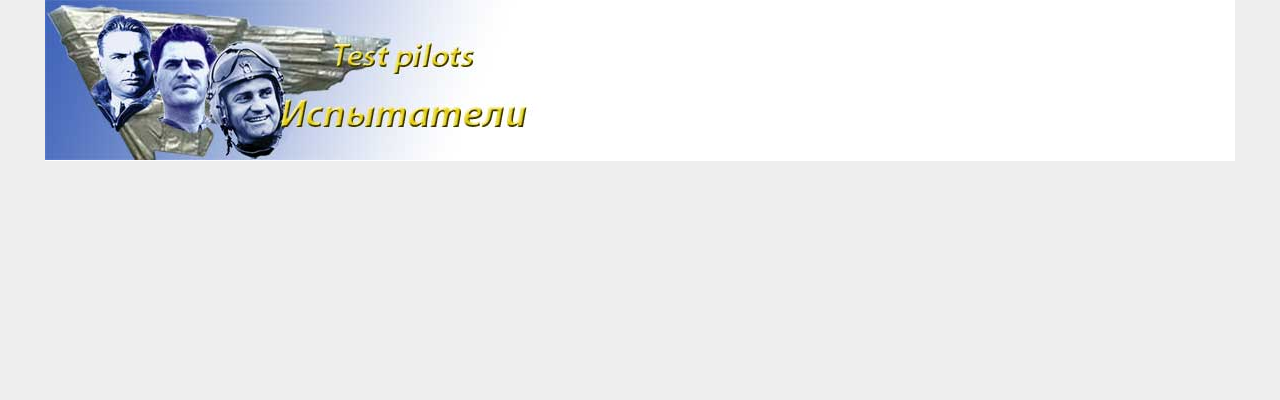

--- FILE ---
content_type: text/html
request_url: https://testpilot.ru/orenburg/pilots.htm
body_size: 2293
content:
<html>

<head>
 <meta http-equiv="Content-Type" content="text/html; charset=utf-8">

<title>Оренбургское летное - Выпускники и инструкторы</title>
<link rel="stylesheet" type="text/css" href="../main.css">
<META http-equiv="refresh" content="1; url=/orenburg/pilots.php">
</head>

<body background="../images/sky_back.jpg">

<table border="0" width="100%">
  <tr>
    <td width="90">
    <a href="ovvaul.php"><img border="0" src="img/tu22o.jpg" width="80" height="96"></a></td>
    </td>
    <td width="90%">
    <!--BEGIN BAN-->
<!-- Yandex.Metrika counter -->
<script type="text/javascript">
    (function (d, w, c) {
        (w[c] = w[c] || []).push(function() {
            try {
                w.yaCounter32616665 = new Ya.Metrika({
                    id:32616665,
                    clickmap:true,
                    trackLinks:true,
                    accurateTrackBounce:true
                });
            } catch(e) { }
        });

        var n = d.getElementsByTagName("script")[0],
            s = d.createElement("script"),
            f = function () { n.parentNode.insertBefore(s, n); };
        s.type = "text/javascript";
        s.async = true;
        s.src = "https://mc.yandex.ru/metrika/watch.js";

        if (w.opera == "[object Opera]") {
            d.addEventListener("DOMContentLoaded", f, false);
        } else { f(); }
    })(document, window, "yandex_metrika_callbacks");
</script>
<noscript><div><img src="https://mc.yandex.ru/watch/32616665" style="position:absolute; left:-9999px;" alt="" /></div></noscript>
<!-- /Yandex.Metrika counter -->
<noindex>
<!-- Top100 (Kraken) Counter -->
<script>
    (function (w, d, c) {
    (w[c] = w[c] || []).push(function() {
        var options = {
            project: 2206133,
        };
        try {
            w.top100Counter = new top100(options);
        } catch(e) { }
    });
    var n = d.getElementsByTagName("script")[0],
    s = d.createElement("script"),
    f = function () { n.parentNode.insertBefore(s, n); };
    s.type = "text/javascript";
    s.async = true;
    s.src =
    (d.location.protocol == "https:" ? "https:" : "http:") +
    "//st.top100.ru/top100/top100.js";

    if (w.opera == "[object Opera]") {
    d.addEventListener("DOMContentLoaded", f, false);
} else { f(); }
})(window, document, "_top100q");
</script>
<noscript>
  <img src="//counter.rambler.ru/top100.cnt?pid=2206133" alt="Топ-100" />
</noscript>
<!-- END Top100 (Kraken) Counter -->
<!-- Rating@Mail.ru counter -->
<script type="text/javascript">
var _tmr = window._tmr || (window._tmr = []);
_tmr.push({id: "968865", type: "pageView", start: (new Date()).getTime()});
(function (d, w, id) {
  if (d.getElementById(id)) return;
  var ts = d.createElement("script"); ts.type = "text/javascript"; ts.async = true; ts.id = id;
  ts.src = (d.location.protocol == "https:" ? "https:" : "http:") + "//top-fwz1.mail.ru/js/code.js";
  var f = function () {var s = d.getElementsByTagName("script")[0]; s.parentNode.insertBefore(ts, s);};
  if (w.opera == "[object Opera]") { d.addEventListener("DOMContentLoaded", f, false); } else { f(); }
})(document, window, "topmailru-code");
</script><noscript><div>
<img src="//top-fwz1.mail.ru/counter?id=968865;js=na" style="border:0;position:absolute;left:-9999px;" alt="" />
</div></noscript>
<!-- //Rating@Mail.ru counter -->

</noindex>
<table border="0" width="100%">
  <tr>
    <td rowspan="2">
<script async src="//pagead2.googlesyndication.com/pagead/js/adsbygoogle.js"></script>
<!-- 468x60, создано 16.07.09 -->
<ins class="adsbygoogle"
     style="display:inline-block;width:468px;height:60px"
     data-ad-client="ca-pub-2661129461214174"
     data-ad-slot="8383368453"></ins>
<script>
(adsbygoogle = window.adsbygoogle || []).push({});
</script>
</td>
    <td width="80" align="center" valign="bottom">
    <noindex>
<!-- START AVIATION TOP 100 CODE: DO NOT CHANGE WITHOUT PERMISSION -->
<a href="https://www.avitop.com/aviation/default.asp?UserId=202"
target="_blank"><img name="av" src="/images/avitop10.gif" width="88" height="31"  
border="0" alt="AVIATION TOP 100 - www.avitop.com"></a>
<img src="http://serv3.avitop.com/aviation/hitlist.asp?id=202" height="1"
width="1" border="0" alt="Avitop.com"><!-- END AVIATION TOP 100 CODE: -->
</noindex>
    </td>
  </tr>
  <tr>
    <td width="80" align="center" valign="top"><noindex>
<a href=//top.airbase.ru/><img src=//top.airbase.ru/?id=5 width=88 height=31 border=0
        alt="Авиационный топ. Числа - место в рейтинге, хитов всего и хитов в среднем за день." style=filter:Alpha(Opacity=30)></noindex>
</a>
    </td>
  </tr>
  <tr>
    <td align="center"><script src=/inc/navmenu.js></script>&nbsp;</td>
    <td width="80" align="center" valign="top">
  </td>
  </tr>
</table>
<!--END-->
 </td>
  </tr>
</table>


<h1 class="hd"><a href="/orenburg/pilots.php">Испытатели - выпускники и инструкторы</a></h1>


<p align="right"><font size="2">Copyright © 1998-2017 <a href="mailto:admin@testpilot.ru?subject=True supersonics">=SB=</a></font></p>

<p align="center"><noindex>
<!-- Rating@Mail.ru logo -->
<a href="https://top.mail.ru/jump?from=968865">
<img src="//top-fwz1.mail.ru/counter?id=968865;t=479;l=1" 
style="border:0;" height="31" width="88" alt="Рейтинг@Mail.ru" /></a>
<!-- //Rating@Mail.ru logo -->
<!-- begin of Top100 logo -->
<a href="//top100.rambler.ru/home?id=2206133"><img src="/images/80/rambler_t100.jpg" alt="Топ-100" /></a>
<!-- end of Top100 logo -->
</noindex>
</p>

</body>
</html>

--- FILE ---
content_type: text/html; charset=utf-8
request_url: https://www.google.com/recaptcha/api2/aframe
body_size: 264
content:
<!DOCTYPE HTML><html><head><meta http-equiv="content-type" content="text/html; charset=UTF-8"></head><body><script nonce="VwbvUPXV8f2s9SihStNnyw">/** Anti-fraud and anti-abuse applications only. See google.com/recaptcha */ try{var clients={'sodar':'https://pagead2.googlesyndication.com/pagead/sodar?'};window.addEventListener("message",function(a){try{if(a.source===window.parent){var b=JSON.parse(a.data);var c=clients[b['id']];if(c){var d=document.createElement('img');d.src=c+b['params']+'&rc='+(localStorage.getItem("rc::a")?sessionStorage.getItem("rc::b"):"");window.document.body.appendChild(d);sessionStorage.setItem("rc::e",parseInt(sessionStorage.getItem("rc::e")||0)+1);localStorage.setItem("rc::h",'1769129176111');}}}catch(b){}});window.parent.postMessage("_grecaptcha_ready", "*");}catch(b){}</script></body></html>

--- FILE ---
content_type: text/html; charset=UTF-8
request_url: https://testpilot.ru/orenburg/pilots.php
body_size: 11238
content:
<html>

<head>

<title>Оренбургское летное - Выпускники и инструкторы</title>
<link rel="Shortcut Icon" href="/favicon.ico">
<meta name="description" content="Оренбургское летное - Выпускники и инструкторы - испытатели">
                  <meta charset="UTF-8">
<meta name="viewport" content="width=device-width, initial-scale=1"><link rel='stylesheet' id='merlin-stylesheet-css'  href='/zp/wp-content/themes/merlin/style.css?ver=4.8.2' type='text/css' media='all' />
<link rel='stylesheet' href='/tp.css' type='text/css' />
<link rel="apple-touch-icon" sizes="180x180" href="/apple-touch-icon.png">
<link rel="icon" type="image/png" sizes="32x32" href="/favicon-32x32.png">
<link rel="icon" type="image/png" sizes="16x16" href="/favicon-16x16.png">
<link rel="icon" type="image/x-icon" href="/favicon.ico">

<script type='text/javascript' src='/zp/wp-content/themes/merlin/js/navigation.js?ver=4.8.2'></script>
</head>

<body class="page-template">

	<div id="page" class="hfeed site">
		<a class="skip-link screen-reader-text" href="#content">Наверх</a>
		<header id="masthead" class="site-header clearfix" role="banner">
<div class="header-main clearfix">			
				<div id="logo" class="site-branding clearfix">
<a href="/"><img border="0" src="/images/index15.jpg" alt="Энциклопедия испытателей"></a>									
				</div><!-- .site-branding -->
<div class="header-widgets clearfix">
					
					<aside id="text-9" class="header-widget widget_text">			<div class="textwidget"><!-- Yandex.Metrika counter -->
<script type="text/javascript">
    (function (d, w, c) {
        (w[c] = w[c] || []).push(function() {
            try {
                w.yaCounter32616665 = new Ya.Metrika({
                    id:32616665,
                    clickmap:true,
                    trackLinks:true,
                    accurateTrackBounce:true
                });
            } catch(e) { }
        });

        var n = d.getElementsByTagName("script")[0],
            s = d.createElement("script"),
            f = function () { n.parentNode.insertBefore(s, n); };
        s.type = "text/javascript";
        s.async = true;
        s.src = "https://mc.yandex.ru/metrika/watch.js";

        if (w.opera == "[object Opera]") {
            d.addEventListener("DOMContentLoaded", f, false);
        } else { f(); }
    })(document, window, "yandex_metrika_callbacks");
</script>
<noscript><div><img src="https://mc.yandex.ru/watch/32616665" style="position:absolute; left:-9999px;" alt="" /></div></noscript>
<!-- /Yandex.Metrika counter -->
<noindex>
<!-- begin of Top100 code -->
<script id="top100Counter" type="text/javascript" src="https://counter.rambler.ru/top100.jcn?2206133"></script>
<noscript><img src="https://counter.rambler.ru/top100.cnt?2206133" alt="" width="1" height="1" border="0"/></noscript>
<!-- end of Top100 code -->
<!-- Rating@Mail.ru counter -->
<script type="text/javascript">
var _tmr = window._tmr || (window._tmr = []);
_tmr.push({id: "968865", type: "pageView", start: (new Date()).getTime()});
(function (d, w, id) {
  if (d.getElementById(id)) return;
  var ts = d.createElement("script"); ts.type = "text/javascript"; ts.async = true; ts.id = id;
  ts.src = (d.location.protocol == "https:" ? "https:" : "http:") + "//top-fwz1.mail.ru/js/code.js";
  var f = function () {var s = d.getElementsByTagName("script")[0]; s.parentNode.insertBefore(ts, s);};
  if (w.opera == "[object Opera]") { d.addEventListener("DOMContentLoaded", f, false); } else { f(); }
})(document, window, "topmailru-code");
</script><noscript><div>
<img src="//top-fwz1.mail.ru/counter?id=968865;js=na" style="border:0;position:absolute;left:-9999px;" alt="" />
</div></noscript>
<!-- //Rating@Mail.ru counter -->

</noindex>
<!-- Yandex.RTB R-A-342208-3 -->
<div id="yandex_rtb_R-A-342208-3"></div>
<script type="text/javascript">
    (function(w, d, n, s, t) {
        w[n] = w[n] || [];
        w[n].push(function() {
            Ya.Context.AdvManager.render({
                blockId: "R-A-342208-3",
                renderTo: "yandex_rtb_R-A-342208-3",
                async: true
            });
        });
        t = d.getElementsByTagName("script")[0];
        s = d.createElement("script");
        s.type = "text/javascript";
        s.src = "//an.yandex.ru/system/context.js";
        s.async = true;
        t.parentNode.insertBefore(s, t);
    })(this, this.document, "yandexContextAsyncCallbacks");
</script></div>
		</aside>					
			</div><!-- .header-widgets -->
			
			</div><!-- .header-main -->
			
			<nav id="main-navigation" class="primary-navigation navigation clearfix" role="navigation">
				<ul id="menu-smenu" class="main-navigation-menu"><li id="menu-item-28" class="menu-item menu-item-type-custom menu-item-object-custom current-menu-item current_page_item menu-item-has-children menu-item-28"><a href="/">Испытатели</a>
<ul  class="sub-menu">
	<li id="menu-item-29" class="menu-item menu-item-type-custom menu-item-object-custom menu-item-29"><a href="/memo/">Мемориал</a></li>
	<li id="menu-item-30" class="menu-item menu-item-type-custom menu-item-object-custom menu-item-30"><a href="/russia/nii_vvs/">ГЛИЦ (НИИ ВВС)</a></li>
	<li id="menu-item-32" class="menu-item menu-item-type-custom menu-item-object-custom menu-item-32"><a href="/base/tp/ispytateli/lii/">ЛИИ</a></li>
	<li id="menu-item-12301" class="menu-item menu-item-type-post_type menu-item-object-page menu-item-12301"><a href="/map1/">Испытатели МАП</a></li>
	<li id="menu-item-13183" class="menu-item menu-item-type-taxonomy menu-item-object-category menu-item-13183"><a href="/c/uchebnye-zavedeniya/">Учебные заведения</a></li>
	<li id="menu-item-34" class="menu-item menu-item-type-custom menu-item-object-custom menu-item-34"><a href="/orenburg/pilots.php">Выпускники ОВВАУЛ</a></li>
</ul>
</li>
<li id="menu-item-31" class="menu-item menu-item-type-custom menu-item-object-custom menu-item-has-children menu-item-31"><a href="#">Аэрокосмическая техника</a>
<ul  class="sub-menu">
	<li id="menu-item-12187" class="menu-item menu-item-type-post_type menu-item-object-page menu-item-12187"><a href="/fighter/">Истребители</a></li>
	<li id="menu-item-12190" class="menu-item menu-item-type-post_type menu-item-object-page menu-item-12190"><a href="/recco/">Разведчики</a></li>
	<li id="menu-item-12199" class="menu-item menu-item-type-post_type menu-item-object-page menu-item-12199"><a href="/bombers/">Бомбардировщики и ракетоносцы</a></li>
	<li id="menu-item-12214" class="menu-item menu-item-type-post_type menu-item-object-page menu-item-12214"><a href="/sst/">Сверхзвуковые лайнеры</a></li>
	<li id="menu-item-12248" class="menu-item menu-item-type-post_type menu-item-object-page menu-item-12248"><a href="/hiper/">Гиперзвуковики</a></li>
	<li id="menu-item-12235" class="menu-item menu-item-type-post_type menu-item-object-page menu-item-12235"><a href="/roket/">Ракетопланы и АКС</a></li>
	<li id="menu-item-12264" class="menu-item menu-item-type-post_type menu-item-object-page menu-item-12264"><a href="/super/">«Супертяжеловесы»</a></li>
	<li id="menu-item-12272" class="menu-item menu-item-type-post_type menu-item-object-page menu-item-12272"><a href="/spec/">«Спецтехника»</a></li>
	<li id="menu-item-12291" class="menu-item menu-item-type-post_type menu-item-object-page menu-item-12291"><a href="/seaplane/">Морская авиация</a></li>
	<li id="menu-item-12226" class="menu-item menu-item-type-post_type menu-item-object-page menu-item-12226"><a href="/gm/">УР</a></li>
</ul>
</li>
<li id="menu-item-302" class="menu-item menu-item-type-custom menu-item-object-custom menu-item-has-children menu-item-302"><a href="/country/">Создатели</a>
<ul  class="sub-menu">
	<li id="menu-item-12288" class="menu-item menu-item-type-post_type menu-item-object-page menu-item-has-children menu-item-12288"><a href="/rossiya/">СССР/Россия</a>
	<ul  class="sub-menu">
		<li id="menu-item-12059" class="menu-item menu-item-type-custom menu-item-object-custom menu-item-12059"><a href="/rossiya/">КБ и фирмы</a></li>
		<li id="menu-item-9713" class="menu-item menu-item-type-taxonomy menu-item-object-category menu-item-9713"><a href="/c/az_map/avia/">Авиазаводы</a></li>
		<li id="menu-item-9714" class="menu-item menu-item-type-taxonomy menu-item-object-category menu-item-9714"><a href="/c/az_map/motor/">Моторостроительные</a></li>
	</ul>
</li>
	<li id="menu-item-304" class="menu-item menu-item-type-custom menu-item-object-custom menu-item-304"><a href="/usa/">США</a></li>
	<li id="menu-item-9868" class="menu-item menu-item-type-post_type menu-item-object-page menu-item-9868"><a href="/europa/">Европа</a></li>
	<li id="menu-item-9861" class="menu-item menu-item-type-custom menu-item-object-custom menu-item-9861"><a href="/china/">Китай</a></li>
</ul>
</li>
<li id="menu-item-36" class="menu-item menu-item-type-custom menu-item-object-custom menu-item-has-children menu-item-36"><a href="/review/">Аэробиблиотека</a>
<ul  class="sub-menu">
	<li id="menu-item-9859" class="menu-item menu-item-type-taxonomy menu-item-object-category menu-item-9859"><a href="/c/biblioteka/">Публикации</a></li>
	<li id="menu-item-9860" class="menu-item menu-item-type-custom menu-item-object-custom menu-item-9860"><a href="/video/gallery.php">Галерея</a></li>
        <li id="menu-item-16031" class="menu-item menu-item-type-custom menu-item-object-custom menu-item-16031"><a href="/video/">Видеотека</a></li>
	<li id="menu-item-12392" class="menu-item menu-item-type-post_type menu-item-object-page menu-item-12392"><a href="https://testpilot.ru/mirovye-rekordy-skorosti-i-vysoty/">Мировые рекорды</a></li>
</ul>
</li>
<li id="menu-item-194" class="menu-item menu-item-type-custom menu-item-object-custom menu-item-has-children menu-item-194"><a href="#">VIP</a>
<ul  class="sub-menu">
	<li id="menu-item-301" class="menu-item menu-item-type-taxonomy menu-item-object-category menu-item-301"><a href="https://testpilot.ru/c/vip/irejkin_gg/">Ирейкин Г.Г.</a></li>
	<li id="menu-item-249" class="menu-item menu-item-type-taxonomy menu-item-object-category menu-item-249"><a href="https://testpilot.ru/c/vip/migunov_vv/">Мигунов В.В.</a></li>
	<li id="menu-item-195" class="menu-item menu-item-type-taxonomy menu-item-object-category menu-item-195"><a href="https://testpilot.ru/c/vip/popov_ls/">Попов Л.С.</a></li>
	<li id="menu-item-14601" class="menu-item menu-item-type-taxonomy menu-item-object-category menu-item-14601"><a href="https://testpilot.ru/c/vip/tresvyatskiy_sn/">Тресвятский С.Н.</a></li>
</ul>
</li>
</ul>			</nav><!-- #main-navigation -->

</header><!-- #masthead -->
<div id="content" class="site-content container clearfix">
<a href="/orenburg/ovvaul.php"><img src="/orenburg/img/tu22o.jpg" alt="ОВВАКУЛ" border="0" width="80" class="alignright"></a>

<h1 class="hd">Испытатели - выпускники и инструкторы</h1>

<div align="center">
  <center>

<table border="1" cellspacing="0" style="width:770" bordercolor="#0099FF" cellpadding="0"  >
  <tr>
    <th class="sub">Ф.И.О.</th>
    <th class="sub">Инструктор/вып</th>
    <th class="sub">&quot;Фирма&quot;</th>
<th class="sub">Засл</th>
    <th class="sub">ГСС / ГРФ</th>
  </tr>
  <tr>
    <th class="list" colspan="5">Серпуховская высшая школа воздушного боя, стрельбы и бомбометания (1922-1927)</th>
  </tr>
  <tr>
    <td><a href="/base/2014/01/yungmejster-l-a/">Юнгмейстер Леонид Александрович</a>
    <td>нач.летной части (1922)</td>
    <td>АЗ №43, 22</td>
    <td>&nbsp;</td>
<td>&nbsp;</td>
</tr>
  <tr>
    <td><a href="/base/2014/01/kudrin-b-n/">Кудрин Борис Николаевич</a>
    <td>пом.начальника (1922-25)</td>
    <td>ХАИ, АЗ №22, 293, 51</td>
    <td>&nbsp;</td>
<td>&nbsp;</td>
</tr>
  <tr>
    <td><a href="/base/2010/09/gromov-m-m/">Громов Михаил Михайлович</a></td>
    <td>инструктор (1924)</td>
    <td>НИИ ВВС; ЦАГИ; ЛИИ</td>
    <td>&nbsp;</td>
    <td>28.09.1934</td>
  </tr>
  <tr>
    <td><a href="/base/2010/04/anisimov-a-f/">Анисимов Александр Фролович</a>
    <td>инструктор</td>
    <td>НИИ ВВС</td>
    <td>&nbsp;</td>
<td>&nbsp;</td>
</tr>
  <tr>
    <td><a href="/base/2010/04/grodz-i-f/">Гродзь Иустин Феликсович</a>
    <td>1923</td>
    <td>НИИ ВВС; АЗ №39</td>
    <td>&nbsp;</td>
<td>&nbsp;</td>
</tr>
  <tr>
    <td><a href="/base/2010/04/snegiryov-m-a/">Снегирёв Михаил Артемьевич</a>
    <td>инструктор</td>
    <td>НИИ ВВС; АЗ</td>
    <td>&nbsp;</td>
<td>&nbsp;</td>
</tr>
  <tr>
    <td><a href="/base/2010/05/kachan-p-f/">Качан Павел Федорович</a>
    <td>инструктор (1924-29)</td>
    <td>&nbsp;</td>
    <td>&nbsp;</td>
<td>&nbsp;</td>
</tr>
  <tr>
    <td><a href="/base/2010/05/korzinshhikov-s-a/">Корзинщиков Сергей Александрович</a>
    <td>1924</td>
    <td>НИИ ВВС; ЦАГИ</td>
    <td>&nbsp;</td>
<td>&nbsp;</td>
</tr>
  <tr>
    <td><a href="/base/2010/04/chkalov-v-p/">Чкалов Валерий Павлович</a>
    <td>1924</td>
    <td>НИИ ВВС; ЗОК</td>
    <td>&nbsp;</td>
    <td>24.07.1936</td>
  </tr>
  <tr>
    <td><a href="/base/2013/08/yumashev-a-b/">Юмашев Андрей Борисович</a>
    <td>1924</td>
    <td>НИИ ВВС; ЦАГИ; ЛИИ</td>
    <td>&nbsp;</td>
    <td>01.09.1937</td>
  </tr>
 <tr>
    <td><a href="/base/2025/11/gince-v-a/">Гинце Владимир Александрович</a>
    <td>1924, инструктор</td>
    <td>АЗ</td>
    <td>&nbsp;</td>
    <td>&nbsp; </td>
  </tr>
   <tr>
    <td><a href="/base/2010/05/koshic-d-a/">Кошиц Дмитрий Александрович</a>
    <td>1925</td>
    <td>НИИ ВВС</td>
    <td>&nbsp;</td>
   <td>&nbsp;</td>
</tr>
  <tr>
    <td><a href="/base/2011/10/gusarov-a-n/">Гусаров Алексей Николаевич</a></a>
    <td>1925</td>
    <td>АЗ №18; ОКБ-31</td>
    <td>&nbsp;</td>
<td>&nbsp;</td>
</tr>
  <tr>
    <td><a href="/base/2010/04/pisarenko-v-o/">Писаренко Виктор Осипович</a>
    <td>инструктор</td>
    <td>НИИ ВВС</td>
    <td>&nbsp;</td>
<td>&nbsp;</td>
</tr>
    <tr>
    <td ><a href="/base/2010/04/biryukov-g-a/">Бирюков Григорий Александрович</a>
    <td>1926</td>
    <td >НИИ ВВС</td>
    <td>&nbsp;</td>
<td>&nbsp;</td>
</tr>
      <tr>
    <td><a href="/base/2010/04/kastanaev-n-g/">Кастанаев Николай Георгиевич</a>
    <td>1926, инструктор</td>
    <td>НИИ ВВС, НИИ МА, АЗ №22</td>
    <td>&nbsp;</td>
<td>&nbsp;</td>
</tr>
  <tr>
    <td><a href="/base/2010/05/kvasov-i-a/">Квасов Андрей Иванович</a>
    <td>1926</td>
    <td>АЗ №21</td>
    <td>&nbsp;</td>
<td>&nbsp;</td>
</tr>
  <tr>
    <td><a href="/base/2010/04/mech-f-f/">Меч Фердинанд Фердинандович</a>
    <td>1926</td>
    <td>АЗ №21</td>
    <td>&nbsp;</td>
<td>&nbsp;</td>
</tr>
  <tr>
    <td><a href="/base/2010/05/stepanchonok-v-a/">Степанченок Василий Андреевич</a>
    <td>1926</td>
    <td>НИИ ВВС</td>
    <td>&nbsp;</td>
<td>&nbsp;</td>
</tr>
  <tr>
    <td><a href="/base/2013/05/kotelnikov-m-v/">Котельников Михаил Васильевич</a></td>
    <td>1927</td>
    <td>АЗ №22</td>
    <td>&nbsp;</td>
<td>&nbsp;</td>
</tr>
  <tr>
    <td><a href="/base/2010/04/zhirkovich-g-v/">Жиркович Георгий Владимирович</a></td>
    <td>инструктор</td>
    <td>АЗ №89</td>
    <td>&nbsp;</td>
<td>&nbsp;</td>
</tr>
    <tr>
    <td><a href="/base/2010/05/fikson-n-d/">Фиксон Николай Демьянович</a></td>
    <td>1928</td>
    <td>ОКБ П.О.Сухого; ОКБ А.Н.Туполева</td>
    <td>&nbsp;</td>
<td>&nbsp;</td>
</tr>
    <tr>
    <td><a href="/base/2010/05/mishhenko-p-m/">Мищенко Пётр Михайлович</a>
    <td>1928</td>
    <td>АЗ №301, 153</td>
    <td>&nbsp;</td>
<td>&nbsp;</td>
</tr>
  <tr>
    <th class="tth" colspan="5">3-я ВАШЛ / 2-е ЧВАУШ / ОВВАУЛ</th>
  </tr>
  <tr>
    <td><a href="../russia/grib/grib.htm">Грибовский Владислав Константинович</a>
    <td>инструктор</td>
    <td>планеры своей конструкции</td>
    <td>&nbsp;</td>
<td>&nbsp;</td>
</tr>
  <tr>
    <td><a href="/base/2010/04/suzi-t-p/">Сузи Томас Павлович</a>
    <td>инструктор</td>
    <td>НИИ ВВС; АЗ №21 (г.Горький)</td>
    <td>&nbsp;</td>
<td>&nbsp;</td>
</tr>
  <tr>
    <td><a href="/base/2020/09/darskij-n-a/">Дарский Николай Александрович</a></td>
    <td>инструктор</td>
    <td>АЗ №84 (г.Ташкент), ШЛИ</td>
    <td>&nbsp;</td>
<td>&nbsp;</td>
</tr>
  <tr>
    <td><a href="/base/2014/04/rubbe-n-p/">Руббе Николай Павлович</a></td>
    <td>инструктор</td>
    <td>АЗ №47 (г.Оренбург)</td>
    <td>&nbsp;</td>
<td>&nbsp;</td>
</tr>
  <tr>
    <td><a href="/base/2010/05/bajkalov-m-k/">Байкалов Матвей Карлович</a></td>
    <td>1929</td>
    <td>АЗ №24; ЛИИ; НИИ-1; ОКБ И.П.Братухина; ОКБ М.Л.Миля</td>
    <td>&nbsp;</td>
<td>&nbsp;</td>
</tr>
  <tr>
    <td><a href="/base/2010/05/emelyanov-a-i/">Емельянов Алексей Иванович</a>
    <td>1929</td>
    <td>НИИ ВВС; АЗ №156 (Москва); ЛИИ</td>
    <td>&nbsp;</td>
<td>&nbsp;</td>
</tr>
  <tr>
    <td><a href="/base/2010/05/ovchinnikov-k-i/">Овчинников Константин Ильич</a></td>
    <td>1929</td>
    <td>НИИ ВВС</td>
    <td>&nbsp;</td>
<td>&nbsp;</td>
</tr>
  <tr>
    <td><a href="/base/2015/06/romanov-k-i/">Романов Константин Иванович</a></td>
    <td>1929</td>
    <td>НИИ ВВС</td>
    <td>&nbsp;</td>
    <td> </td>
  </tr>
  <tr>
    <td><a href="/base/2010/06/rykov-k-k/">Рыков Константин Константинович</a></td>
    <td>1929; инструктор</td>
    <td>АЗ №18 (Куйбышев)</td>
    <td>&nbsp;</td>
    <td>01.05.1957</td>
  </tr>
  <tr>
    <td><a href="/base/2010/04/tumarovskij-i-i/">Тумаровский Исай Ильич</a></td>
    <td>1929</td>
    <td>АЗ №19 (Пермь)</td>
    <td>&nbsp;</td>
<td>&nbsp;</td>
</tr>
  <tr>
    <td><a href="/base/2010/04/tabarovskij-ya-a/">Табаровский Ян Антонович</a></td>
    <td>1929</td>
    <td>НИИ ВВС</td>
    <td>&nbsp;</td>
<td>&nbsp;</td>
</tr>
    <td><a href="/base/2010/04/uronichev-k-ya/">Уроничев Казимир Яковлевич</a></td>
    <td>1929</td>
    <td>НИИ ВВС</td>
    <td>&nbsp;</td>
<td>&nbsp;</td>
</tr>
  <tr>
    <td><a href="/base/2014/02/ulsen-a-a/">Ульсен Адольф Аммунович</a></td>
    <td>инструктор</td>
    <td>АЗ № 31 (Таганрог)</td>
    <td>&nbsp;</td>
<td>&nbsp;</td>
</tr>
  <tr>
    <td><a href="/base/2015/01/mareev-v-g/">Мареев Виталий Григорьевич</a></td>
    <td>1930</td>
    <td>АЗ №473 (Киев)</td>
    <td>&nbsp;</td>
<td>&nbsp;</td>
</tr>
  <tr>
    <td><a href="/base/2015/01/kravcov-i-a/">Кравцов Иван Андреевич</a></td>
    <td>1930</td>
    <td>АЗ №22 (Москва), АЗ №47 (г.Оренбург)</td>
    <td>&nbsp;</td>
<td>&nbsp;</td>
</tr>
  <tr>
    <td><a href="/base/2010/04/ershov-a-v/">Ершов Александр Владимирович</a></td>
    <td>инструктор</td>
    <td>ГК НИИ ВВС</td>
    <td>&nbsp;</td>
<td>&nbsp;</td>
</tr>
  <tr>
    <td><a href="/base/2010/05/fegervari-n-b/">Фегервари Николай Берталонович</a></td>
    <td>инструктор</td>
    <td>ГК НИИ ВВС, АЗ №1</td>
    <td>&nbsp;</td>
<td>&nbsp;</td>
</tr>
  <tr>
    <td><a href="/base/2010/05/dubovoj-i-i/">Дубовой Иван Иванович</a></td>
    <td>инструктор</td>
    <td>ГК НИИ ВВС</td>
    <td>&nbsp;</td>
<td>&nbsp;</td>
</tr>
 <tr>
    <td><a href="/base/2015/06/akopyan-s-z/">Акопян Сергей Захарович</a></td>
    <td>1931</td>
    <td>ГК НИИ ВВС</td>
    <td>&nbsp;</td>
<td>&nbsp;</td>
</tr>
  <tr>
    <td>Альбенский Александр Васильевич</td>
    <td>1931</td>
    <td>ГК НИИ ВВС</td>
    <td>&nbsp;</td>
<td>&nbsp;</td>
</tr>
  <tr>
    <td><a href="/base/2012/07/bolshakov-a-v/">Большаков Алексей Васильевич</a></td>
    <td>1931</td>
    <td>АЗ №21 (Горький)</td>
    <td>&nbsp;</td>
<td>&nbsp;</td>
</tr>
  <tr>
    <td><a href="/base/2010/05/gurov-m-d/">Гуров Михаил Дмитриевич</a></td>
    <td>1931</td>
    <td>ОКБ Камова</td>
    <td>&nbsp;</td>
<td>&nbsp;</td>
</tr>
  <tr>
    <td><a href="/base/2015/05/ishhenko-p-i/">Ищенко Павел Иванович</a></td>
    <td>1931</td>
    <td>ГК НИИ ВВС</td>
    <td>&nbsp;</td>
<td>&nbsp;</td>
</tr>
  <tr>
    <td><a href="pilot/kaitanov.htm">Кайтанов Константин Фёдорович</a></td>
    <td>1931</td>
    <td>&nbsp;</td>
    <td>&nbsp;</td>
<td>&nbsp;</td>
</tr>
  <tr>
    <td><a href="/base/2010/04/korotkov-a-v/">Коротков Алексей Васильевич</a></td>
    <td>1931</td>
    <td>ГК НИИ ВВС</td>
    <td>&nbsp;</td>
<td>&nbsp;</td>
</tr>
  <tr>
    <td><a href="/base/2010/04/serov-a-k/">Серов Анатолий Константинович</a></td>
    <td>1931</td>
    <td>ГК НИИ ВВС</td>
    <td>&nbsp;</td>
    <td>2.03.1938</td>
  </tr>
  <tr>
    <td><a href="/base/2014/04/xripkov-a-m/">Хрипков Алексей Михайлович</a></td>
    <td>1931</td>
    <td>ГК НИИ ВВС</td>
    <td>&nbsp;</td>
<td>&nbsp;</td>
</tr>
  <tr>
    <td><a href="/base/2014/11/chernyshenko-m-v/">Чернышенко Михаил Васильевич</a></td>
    <td>1931</td>
    <td>ГК НИИ ВВС</td>
    <td>&nbsp;</td>
<td>&nbsp;</td>
</tr>
  <tr>
    <td><a href="/base/2010/05/baulin-n-p/">Баулин Николай Петрович</a></td>
    <td>1932</td>
    <td>АЗ №1 (Москва)</td>
    <td>&nbsp;</td>
<td>&nbsp;</td>
</tr>
  <tr>
    <td><a href="/base/2014/05/palchikov-a-s/">Пальчиков Александр Силуянович</a></td>
    <td>1932</td>
    <td>ЦАГИ;АЗ №22 (Казань)</td>
    <td>&nbsp;</td>
<td>&nbsp;</td>
</tr>
  <tr>
    <td><a href="/base/2010/05/saxranov-v-t/">Сахранов Василий Титович</a></td>
    <td>1932 (1933)</td>
    <td>ГК НИИ ВВС</td>
    <td>&nbsp;</td>
<td>&nbsp;</td>
</tr>
<tr>
    <td><a href="/base/2013/07/tolstikov-o-v/">Толстиков Олег Викторович</a></td>
    <td>1932</td>
    <td>ГК НИИ ВВС</td>
    <td>&nbsp;</td>
<td>&nbsp;</td>
</tr>
 <tr>
    <td><a href="/base/2015/06/shashkov-p-s/">Шашков Петр Сергеевич</a></td>
    <td>1932</td>
    <td>НИИ ВВС</td>
    <td>&nbsp;</td>
<td>&nbsp;</td>
</tr>
<tr>
    <td ><a href="/base/2009/05/arady-b-i/">Арады Бела Игнатович</a></td>
    <td>193?</td>
    <td>ГК НИИ ВВС</td>
    <td>&nbsp;</td>
<td>&nbsp;</td>
</tr>
<tr>
    <td ><a href="/base/2014/06/eremeev-p-v/">Еремеев Петр Васильевич</a></td>
    <td>1933</td>
    <td>ГК НИИ ВВС</td>
    <td>&nbsp;</td>
<td>&nbsp;</td>
</tr>
  <tr>
    <td><a href="pilot/romanyuk.htm">Романюк Василий Григорьевич</a></td>
    <td>1933</td>
    <td>ГК НИИ ВВС</td>
    <td>&nbsp;</td>
    <td>9.09.1957</td>
  </tr>
  <tr>
    <td><a href="/base/2010/05/zanin-i-d/">Занин Иван Дмитриевич</a></td>
    <td>1934</td>
    <td>ЛИИ; АЗ №1 (Москва); АЗ № 86 (Таганрог)</td>
    <td>&nbsp;</td>
    <td>18.08.1945</td>
  </tr>
  <tr>
    <td><a href="/base/2010/05/baxchivandzhi-g-ya/">Бахчиванджи Григорий Яковлевич</a></td>
    <td>1934</td>
    <td>ГК НИИ ВВС</td>
    <td>&nbsp;</td>
    <td>28.04.1973</td>
  </tr>
  <tr>
    <td><a href="/base/2015/01/kubyshkin-a-g/">Кубышкин Алексей Георгиевич</a></td>
    <td>1934</td>
    <td>ГК НИИ ВВС</td>
    <td>&nbsp;</td>
    <td>&nbsp;</td>
</tr>
 <tr>
    <td><a href="/base/2013/07/preobrazhenskij-b-f/">Преображенский Борис Фёдорович</a></td>
    <td>1934</td>
    <td>ГК НИИ ВВС</td>
    <td>&nbsp;</td>
<td>&nbsp;</td>
</tr>
  <tr>
    <td><a href="/base/2013/02/rusakova-n-i/">Русакова Нина Ивановна</a></td>
    <td>1934</td>
    <td>ГК НИИ ВВС</td>
    <td>ЗЛИ</td>
    <td>&nbsp;</td>
</tr>
 <tr>
    <td><a href="/base/2015/05/fateev-n-n/">Фатеев Николай Николаевич</a></td>
    <td>1934</td>
    <td>ГК НИИ ВВС</td>
    <td>&nbsp;</td>
    <td>&nbsp;</td>
</tr>
  <tr>
    <td><a href="/base/2010/10/shulgin-v-m/">Шульгин Василий Митрофанович</a></td>
    <td>1934</td>
    <td>ГК НИИ ВВС</td>
    <td>ЗЛИ</td>
    <td>&nbsp;</td>
</tr>
  <tr>
    <td><a href="/base/2013/06/glezer-l-m/">Глезер Лев Михайлович</a></td>
    <td>1935</td>
    <td>АЗ №21, 82, 99, 166, 126</td>
    <td>&nbsp;</td>
<td>&nbsp;</td>
</tr>
  <tr>
    <td><a href="/base/2010/05/popelnushenko-p-m/">Попельнушенко Пётр Матвеевич</a></td>
    <td>инструктор</td>
    <td>ЛИИ; Новосибирский Филиал ЦАГИ</td>
    <td>&nbsp;</td>
   <td>&nbsp;</td>
</tr>
  <tr>
    <td><a href="/russia/nii_vvs/pilots/kostylev.htm">Костылев Александр Николаевич</a></td>
    <td>1936</td>
    <td>НИИ ВВС</td>
    <td>&nbsp;</td>
    <td>21.03.1940</td>
  </tr>
  <tr>
    <td><a href="/base/2009/04/gluxix-i-m/">Глухих Иван Михайлович</a></td>
   <td>1937</td>
    <td >АЗ №82,АЗ №153,АЗ №31,АЗ №381,АЗ №135,АЗ №30</td>
    <td>&nbsp;</td>
    <td >01.05.1943</td>
  </tr>
  <tr>
    <td><a href="/base/2013/03/kuvshinov-l-m/">Кувшинов Леонид Михайлович</a></td>
    <td>1936</td>
    <td>НИИ ВВС</td>
    <td>ЗЛИ</td>
    <td>09.09.1957</td>
  </tr>
  <tr>
    <td><a href="/base/2010/05/kilmetov-k-g/">Кильметов Касим Гилимханович</a></td>
    <td>1937</td>
    <td>АЗ №153</td>
    <td>&nbsp;</td>
<td>&nbsp;</td>
</tr>
  <tr>
    <td><a href="/base/2015/06/makoveev-p-a/">Маковеев Пётр Андреевич</a></td>
   <td>1937</td>
    <td >НИП ВВС</td>
    <td>&nbsp;</td>
    <td ></td>
  </tr>
  <tr>
    <td><a href="/base/2015/06/filippov-n-m/">Филиппов Николай Михайлович</a></td>
    <td>1937; инструктор</td>
    <td>НИИ ВВС</td>
    <td>&nbsp;</td>
    <td> </td>
  </tr>
  <tr>
    <td><a href="/base/2012/01/yakimov-a-p/">Якимов Алексей Петрович</a></td>
    <td>1937; инструктор</td>
    <td>ЛИИ; ОКБ-30; ОКБ А.Н.Туполева</td>
    <td>ЗЛИ</td>
    <td>22.07.1966</td>
  </tr>
  <tr>
    <td><a href="/base/2014/07/trofimov-v-p/">Трофимов Виктор Петрович</a></td>
    <td>1938; инструктор</td>
    <td>ГК НИИ ВВС, ОКБ-1</td>
    <td>ЗЛИ</td>
    <td>&nbsp;</td>
</tr>
  <tr>
    <td>Шестаков Евдоким Андреевич</td>
    <td>1938</td>
    <td>НИЛИЦ</td>
    <td>&nbsp;</td>
<td>&nbsp;</td>
</tr>
  <tr>
    <td>Шеронов Петр Степанович</td>
    <td>1939</td>
    <td>АЗ №18</td>
    <td>&nbsp;</td>
<td>&nbsp;</td>
</tr>
  <tr>
    <td><a href="/review/isplii/navigator/koshkin.htm">Кошкин Пётр Васильевич</a></td>
    <td>1940</td>
    <td>ЛИИ; ОКБ О.К.Антонова</td>
    <td>ЗШИ</td>
    <td>&nbsp;</td>
</tr>
  <tr>
    <td><a href="/base/2021/08/milyutin-v-i/">Милютин Василий Иванович</a></td>
    <td>1940</td>
    <td>ГК НИИ ВВС, ОКБ В.М.Мясищева, В.Н.Челомея, А.Н.Туполева, С.В.Ильюшина</td>
    <td>ЗШИ</td>
    <td>&nbsp;</td>
</tr>
  <tr>
    <td><a href="/base/2010/05/korovin-n-a/">Коровин Николай Аркадьевич</a></td>
    <td>инструктор</td>
    <td>ГК НИИ ВВС</td>
    <td>&nbsp;</td>
    <td>09.09.1957</td>
  </tr>
  <tr>
    <td><a href="/base/2009/09/zhuravlyov-v-v/">Журавлёв Владимир Владимирович</a></td>
    <td>1941</td>
    <td>НИИ-1; АЗ №23; ОКБ М.Л.Миля</td>
    <td>ЗШИ</td>
   <td>&nbsp;</td>
</tr>
  <tr>
    <td><a href="/base/2010/10/ivanov-v-a/">Иванов Виктор Алексеевич</a></td>
    <td>1941</td>
    <td>ГК НИИ ВВС</td>
    <td>&nbsp;</td>
    <td>09.09.1957</td>
  </tr> 
  <tr>
    <td>Иркутский Николай Иванович</td>
    <td>1941</td>
    <td>ВАЗ</td>
    <td>ЗШИ</td>
    <td> </td>
  </tr>
  <tr>
    <td>Козлов Дмитрий Николаевич</td>
    <td>1941</td>
    <td>ГК НИИ ВВС</td>
    <td>&nbsp;</td>
    <td>&nbsp;</td>
</tr>
  <tr>
    <td><a href="/base/2009/09/laptev-i-a/">Лаптев Иван Алексеевич</a></td>
    <td>1941</td>
    <td>АЗ №23; ЭМЗ</td>
    <td>ЗЛИ</td>
    <td>&nbsp;</td>
</tr>
  <tr>
    <td><a href="/base/2010/03/plaksin-v-v/">Плаксин Василий Денисович</a></td>
    <td>1941</td>
    <td>ЛИИ</td>
    <td>ЗЛИ</td>
    <td>&nbsp;</td>
</tr>
  <tr>
    <td><a href="/base/2015/02/sorokin-yu-m/">Сорокин Юрий Михайлович</a></td>
    <td>1941</td>
    <td>ТАЗ; КиАЗ</td>
    <td>ЗЛИ</td>
    <td>&nbsp;</td>
</tr>
  <tr>
    <td><a href="/base/2015/03/izgejm-v-n/">Изгейм Владимир Николаевич</a></td>
    <td>1942</td>
    <td>ЛИИ</td>
    <td>ЗЛИ</td>
    <td>&nbsp;</td>
</tr>
  <tr>
    <td ><a href="../review/isplii/navigator/lopuhov.htm">Лопухов Борис Александрович</a></td>
    <td >1943</td>
    <td >ЛИИ</td>
    <td>ЗШИ</td>
    <td>&nbsp;</td>
</tr>
  <tr>
    <td><a href="/base/2010/05/lucenko-v-d/">Луценко Василий Денисович</a></td>
    <td>1942</td>
    <td>НИИ ВВС</td>
    <td>&nbsp;</td>
    <td>23.02.1945</td>
  </tr>
  <tr>
    <td><a href="../review/isplii/navigator/pronin.htm">Пронин Алексей Иванович</a></td>
    <td>1943</td>
    <td>ЛИИ</td>
    <td>&nbsp;</td>
<td>&nbsp;</td>
</tr>
  <tr>
    <td><a href="/base/2014/08/mineev-a-s/">Минеев Александр Степанович</a></td>
    <td>1944</td>
    <td>НИИ ВВС</td>
    <td>ЗЛИ</td>
    <td>&nbsp;</td>
</tr>
  <tr>
    <td><a href="/base/2015/01/nechiporuk-p-a/">Нечипорук Пётр Афанасьевич</a></td>
    <td>1944</td>
    <td>АЗ №47 (г.Оренбург)</td>
    <td>&nbsp;</td>
    <td>&nbsp;</td>
</tr>
  <tr>
    <td>Крылов Вячеслав Викторович</td>
    <td>1945</td>
    <td>НИИ ВВС</td>
    <td>&nbsp;</td>
    <td>&nbsp;</td>
</tr>
  <tr>
    <td><a href="/base/2013/01/milyutichev-e-f/">Милютичев Егор Филиппович</a></td>
    <td>1945</td>
    <td>ОКБ А.С.Яковлева; ЛИИ</td>
    <td>ЗЛИ</td>
    <td>&nbsp;</td>
</tr>
  <tr>
    <td>Петров Михаил Михайлович</td>
    <td>1945</td>
    <td>ГК НИИ ВВС</td>
    <td>ЗШИ</td>
    <td>&nbsp;</td>
</tr>
  <tr>
    <td><a href="/base/2021/05/tixomirov-v-s/">Тихомиров Bалентин Cеменович</a></td>
    <td>1947</td>
    <td>АЗ №1, ОКБ О.К.Антонова, В.М.Мясищева</td>
    <td>ЗШИ</td>
    <td>&nbsp;</td>
</tr>
  <tr>
    <td><a href="/base/2010/06/kazakov-a-i/">Казаков Александр Ильич</a></td>
    <td>инструктор</td>
    <td>АЗ №1 (Куйбышев)</td>
    <td>ЗЛИ</td>
    <td>27.10.1954</td>
  </tr>
 <tr>
    <td><a href="/base/2011/06/kudryavcev-a-s-2/">Кудрявцев Александр Сергеевич</a></td>
    <td>1948</td>
    <td>НИИ ВВС</td>
    <td>ЗШИ</td>
   <td>&nbsp;</td>
</tr>
  <tr>
    <td><a href="/base/2010/05/mitrofanov-g-a/">Митрофанов Геннадий Алексеевич</a></td>
    <td>1948/49</td>
    <td>НИИ ВВС</td>
    <td>&nbsp;</td>
    <td>&nbsp;</td>
</tr>
  <tr>
    <td><a href="/base/2012/04/xomyakov-v-p/">Хомяков Владилен Павлович</a></td>
    <td>1949</td>
    <td>НИИ ВВС</td>
    <td>ЗЛИ</td>
    <td>08.01.1980</td>
  </tr>
  <tr>
    <td>Калинин Вадим Васильевич</td>
    <td>1950</td>
    <td>ГК НИИ ВВС</td>
    <td>ЗШИ</td>
    <td>&nbsp;</td>
</tr>
  <tr>
    <td>Провоторов Тимофей Гаврилович</td>
    <td>1950</td>
    <td>ГК НИИ ВВС</td>
    <td>&nbsp;</td>
<td>&nbsp;</td>
</tr>
  <tr>
    <td><a href="/base/2010/05/mixajlyuk-v-p/">Михайлюк Владимир Павлович</a></td>
    <td>1951</td>
    <td>АЗ №23 (Фили)</td>
    <td>&nbsp;</td>
    <td>&nbsp;</td>
</tr>
  <tr>
    <td>Тищенко Александр Афанасьевич</td>
    <td>1952</td>
    <td>АЗ №23 (Фили)</td>
    <td>&nbsp;</td>
    <td>&nbsp;</td>
</tr>
  <tr>
    <td><a href="/base/2010/12/kuznecov-e-i/">Кузнецов Эдуард Иванович</a></td>
    <td>инструктор (1953-55)</td>
    <td>ОКБ С.В.Ильюшина</td>
    <td>ЗЛИ</td>
    <td>22.07.1966</td>
  </tr>
  <tr>
    <td>Грачёв Виктор Михайлович</td>
    <td>1953</td>
    <td>НПО «Взлёт»</td>
    <td>&nbsp;</td>
    <td>&nbsp;</td>
</tr>
  <tr>
    <td>Губарев Владимир Иванович</td>
    <td>1953</td>
    <td>ХАЗ</td>
    <td>ЗШИ</td>
    <td>&nbsp;</td>
</tr>
  <tr>
    <td>Кузнецов Лев Федорович</td>
    <td>1953</td>
    <td>ОКБ Г.М.Бериева</td>
    <td>ЗШИ</td>
    <td>&nbsp;</td>
</tr>
  <tr>
    <td>Толмачёв Николай Иванович</td>
    <td>1953</td>
    <td>ОКБ А.Н.Туполева</td>
    <td>ЗШИ</td>
    <td>&nbsp;</td>
</tr>
  <tr>
    <td>Каньшин Вячеслав Алексеевич</td>
    <td>1954</td>
    <td>ОКБ А.Н.Туполева</td>
    <td>ЗШИ</td>
    <td>&nbsp;</td>
</tr>
  <tr>
    <td>Химочка Эдуард Ильич</td>
    <td>1954</td>
    <td>ГК НИИ ВВС; РВЗ</td>
    <td>ЗШИ</td>
    <td>&nbsp;</td>
</tr>
  <tr>
    <td><a href="/base/2010/01/cuvarev-v-i/">Цуварев Валентин Иванович</a></td>
    <td>инструктор (1954-65)</td>
    <td>ГК НИИ ВВС</td>
    <td>ЗЛИ</td>
    <td>&nbsp;</td>
</tr>
  <tr>
    <td>Терский Станислав Витальевич</td>
    <td>1956</td>
    <td>ОКБ С.В.Ильюшина</td>
    <td>ЗШИ</td>
    <td>&nbsp;</td>
</tr>
  <tr>
    <td><a href="/base/2010/06/migunov-v-v/">Мигунов Валерий Валентинович</a></td>
    <td>1957</td>
    <td>НИИ ВВС; ОКБ О.К.Антонова</td>
    <td>ЗЛИ</td>
    <td>17.02.1984</td>
  </tr>
  <tr>
    <td>Серов Владимир Константинович</td>
    <td>1957</td>
    <td>АЗ №292 (г.Саратов)</td>
    <td>&nbsp;</td>
<td>&nbsp;</td>
</tr>
  <tr>
    <td>Трошин Виталий Александрович</td>
    <td>1957</td>
    <td>ОКБ А.Н.Туполева</td>
    <td>&nbsp;</td>
<td>&nbsp;</td>
</tr>
  <tr>
    <td><a href="/base/2024/06/xalizov-a-k/">Хализов Альберт Капитонович</a></td>
    <td>1957</td>
    <td>ГК НИИ ВВС, АЗ №292 (г.Саратов)</td>
    <td>&nbsp;</td>
    <td>&nbsp;</td>
</tr>
  <tr>
    <td>Юмагузин Равиль Давлетович</td>
    <td>1957</td>
    <td>НИИ-15; ГК НИИ ВВС</td>
    <td>&nbsp;</td>
<td>&nbsp;</td>
</tr>
  <tr>
    <td><a href="/base/2010/05/yurov-m-s/">Юров Михаил Сергеевич</a></td>
    <td>1957</td>
    <td>ГК НИИ ВВС</td>
    <td>&nbsp;</td>
    <td>&nbsp;</td>
</tr>
  <tr>
    <td><a href="../review/isplii/navigator/mitin.htm">Митин Александр Назарович</a></td>
    <td>1958</td>
    <td>ЛИИ</td>
    <td>ЗШИ</td>
    <td>&nbsp;</td>
</tr>
  <tr>
    <td><a href="/base/2015/10/vanyashin-v-g/">Ваняшин Владимир Григорьевич</a></td>
    <td>1959</td>
    <td>САЗ</td>
    <td>ЗЛИ</td>
    <td>&nbsp;</td>
</tr>
  <tr>
    <td><a href="/base/2018/05/vyazigin-v-v/">Вязигин Виктор Владимирович</a></td>
    <td>1959</td>
    <td>ГосНИИ ГА</td>
    <td>ЗШИ</td>
    <td>&nbsp;</td>
</tr>
  <tr>
    <td>Родионов Валерий Владимирович</td>
    <td>1959</td>
    <td>ГосНИИ ГА</td>
    <td>&nbsp;</td>
    <td>&nbsp;</td>
</tr>
  <tr>
    <td><a href="/base/2022/05/agronov-v-a/">Агронов Валерий Александрович</a></td>
    <td>1960</td>
    <td>НПО «Взлёт»; ЛИИ</td>
    <td>ЗШИ</td>
   <td>&nbsp;</td>
</tr>
  <tr>
    <td><a href="/base/2022/05/arashkov-s-p/">Арашков Сергей Прокопович</a></td>
    <td>1960</td>
    <td>НПО «Взлёт»</td>
    <td>ЗШИ</td>
    <td>&nbsp;</td>
</tr>
  <tr>
    <td>Манаев Олег Арсеньевич</td>
    <td>1960</td>
    <td>КВЗ, ВАЗ</td>
    <td>&nbsp;</td>
<td>&nbsp;</td>
</tr>
  <tr>
    <td>Маникин Владимир Федорович</td>
    <td>1960</td>
    <td>НПО «Взлёт»</td>
    <td>ЗШИ</td>
    <td>&nbsp;</td>
</tr>
  <tr>
    <td><a href="/base/2010/07/rodionov-o-a/">Родионов Олег Александрович</a></td>
    <td>1960</td>
    <td>НПО «Взлёт»</td>
    <td>ЗЛИ</td>
    <td>&nbsp;</td>
</tr>
  <tr>
    <td><a href="/base/2015/12/samusev-v-m/">Самусев Валентин Михайлович</a></td>
    <td>1960</td>
    <td>НПО «Взлёт»</td>
    <td>ЗЛИ</td>
    <td>&nbsp;</td>
</tr>
  <tr>
    <td><a href="/base/2023/03/fafonkin-yu-f/">Фафонкин Юрий Федорович</a></td>
    <td>1960</td>
    <td>НПО «Взлёт»</td>
    <td>ЗШИ РФ</td>
    <td>&nbsp;</td>
</tr>
  <tr>
    <td><a href="/base/2010/03/cheryarin-v-a/">Черярин Владимир Алексеевич</a></td>
    <td>1960</td>
    <td>ЛИИ</td>
    <td>&nbsp;</td>
    <td>&nbsp;</td>
</tr>
  <tr>
    <td><a href="/base/2012/03/bachurin-i-i/">Бачурин Иван Иванович</a></td>
    <td>1963</td>
    <td>ГК НИИ ВВС</td>
    <td>ЗЛИ</td>
    <td>&nbsp;</td>
</tr>
  <tr>
    <td><a href="/base/2016/04/motuzyanik-v-f/">Мотузяник Вячеслав Федорович</a></td>
    <td>1963</td>
    <td>КАПО</td>
    <td> </td>
    <td>&nbsp;</td>
</tr>
  <tr>
    <td><a href="/base/2009/11/shkatov-v-i/">Шкатов Виктор Ильич</a></td>
    <td>1964</td>
    <td>ОКБ А.Н.Туполева</td>
    <td>&nbsp;</td>
    <td>&nbsp;</td>
</tr>
  <tr>
    <td><a href="/base/2009/04/obelov-a-n/">Обелов Александр Николаевич</a></td>
    <td>1964</td>
    <td>ГК НИИ ВВС</td>
    <td>ЗЛИ</td>
    <td>&nbsp;</td>
</tr>
  <tr>
    <td><a href="/base/2010/07/sattarov-n-sh/">Саттаров Наиль Шарипович</a></td>
    <td>1965</td>
    <td>НИИ ВВС; ОКБ А.Н.Туполева</td>
    <td>ЗЛИ РФ</td>
    <td>&nbsp;</td>
</tr>
  <tr>
    <td><a href="/base/2013/02/firsov-a-i/">Фирсов Александр Иванович</a></td>
    <td>1965 (заочно); инструктор</td>
    <td>ОКБ А.Н.Туполева; ЛИИ</td>
    <td>ЗЛИ</td>
    <td>&nbsp;</td>
</tr>
  <tr>
    <td><a href="/base/2011/01/pranckyavichus-v-s/">Пранцкявичус Витаутас Стасисович</a></td>
    <td>1965 (заочно); инструктор</td>
    <td>АЗ №125 (Иркутск); АЗ №473 (Киев)</td>
    <td>ЗЛИ</td>
    <td>&nbsp;</td>
</tr>
  <tr>
    <td>Елисеев Лев Александрович</td>
    <td>инструктор</td>
    <td>АЗ №125 (Иркутск); АЗ №135 (Харьков)</td>
    <td>&nbsp;</td>
    <td>&nbsp;</td>
</tr>
  <tr>
    <td><a href="/base/2012/03/sevankaev-v-a/">Севанькаев Владимир Андреевич</a></td>
    <td>1965 (заочно); инструктор</td>
    <td>ОКБ А.Н.Туполева</td>
    <td>ЗЛИ</td>
    <td>07.09.1993</td>
  </tr>
  <tr>
    <td><a href="/base/2010/08/shkurko-n-k/">Шкурко Николай Константинович</a></td>
    <td>1965</td>
    <td>ГК НИИ ВВС; ГАНИЦ</td>
    <td>ЗЛИ</td>
    <td>&nbsp;</td>
</tr>
  <tr>
    <td><a href="/base/2024/06/kolotov-yu-v/">Колотов Юрий Васильевич</a></td>
    <td>1965</td>
    <td>ГК НИИ ВВС</td>
    <td>&nbsp;</td>
    <td>&nbsp;</td>
</tr>
  <tr>
    <td>Бугров Николай Георгиевич</td>
    <td>1966</td>
    <td>АЗ №18 (Куйбышев)</td>
    <td>&nbsp;</td>
    <td>&nbsp;</td>
</tr>
  <tr>
    <td>Дробинский Валерий Александрович</td>
    <td>1966</td>
    <td>ГК НИИ ВВС</td>
    <td>&nbsp;</td>
    <td>&nbsp;</td>
</tr>
  <tr>
    <td><a href="/base/2010/02/kalyuzhnyj-g-g/">Калюжный Геннадий Григорьевич</a></td>
    <td>1966</td>
    <td>ТАНТК им.Г.М.Бериева</td>
    <td>ЗЛИ РФ</td>
    <td>&nbsp;</td>
</tr>
  <tr>
    <td><a href="/base/2009/04/nefedov-v-a/">Нефедов Виктор Алексеевич</a></td>
    <td>1966</td>
    <td>ОКБ О.К.Антонова</td>
    <td>&nbsp;</td>
    <td>&nbsp;</td>
</tr>
  <tr>
    <td><a href="/base/2010/02/babich-k-v/">Бабич Константин Валерьевич</a></td>
    <td>1967</td>
    <td>ТАНТК им.Г.М.Бериева</td>
    <td>ЗЛИ РФ</td>
    <td>&nbsp;</td>
</tr>
  <tr>
    <td><a href="/base/2010/12/zakirov-i-r/">Закиров Игорь Рауфович</a></td>
    <td>1967</td>
    <td>ОКБ С.В.Ильюшина</td>
    <td>ЗЛИ</td>
    <td>14.03.1994</td>
  </tr>
  <tr>
    <td><a href="/base/2010/07/irinarxov-v-m/">Иринархов Владимир Михайлович</a></td>
    <td>1967</td>
    <td>ОКБ С.В.Ильюшина</td>
    <td>ЗЛИ РФ</td>
    <td> </td>
  </tr>
  <tr>
    <td><a href="/base/2012/03/matveev-v-n/">Матвеев Владимир Николаевич</a></td>
    <td>1967</td>
    <td>ОКБ А.Н.Туполева</td>
    <td>ЗЛИ</td>
    <td>23.08.1996</td>
  </tr>
  <tr>
    <td><a href="/base/2009/04/moiseev-a-z/">Моисеев Анатолий Захарович</a></td>
    <td>1967</td>
    <td>ОКБ им. О.К.Антонова</td>
    <td>&nbsp;</td>
    <td>&nbsp;</td>
</tr>
  <tr>
    <td>Богачев Сергей Никитович</td>
    <td>1968</td>
    <td>АРЗ (Пушкин)</td>
    <td>&nbsp;</td>
    <td>&nbsp;</td>
</tr>
  <tr>
    <td><a href="/base/2013/04/masteev-v-a/">Мастеев Валерий Александрович</a></td>
    <td>1968</td>
    <td>ГК НИИ ВВС</td>
    <td>&nbsp;</td>
    <td>&nbsp;</td>
</tr>
  <tr>
    <td><a href="/base/2011/08/maxalin-a-v/">Махалин Александр Васильевич</a></td>
    <td>1968</td>
    <td>ОКБ А.Н.Туполева</td>
    <td>ЗЛИ РФ</td>
    <td>&nbsp;</td>
</tr>
  <tr>
    <td>Темьяновский Анатолий Владимирович</td>
    <td>1968</td>
    <td>Николаевский АРЗ</td>
    <td>&nbsp;</td>
    <td>&nbsp;</td>
</tr>
  <tr>
    <td><a href="/base/2010/07/burov-s-a/">Буров Сергей Александрович</a></td>
    <td>1969</td>
    <td>ГК НИИ ВВС</td>
    <td>ЗЛИ РФ</td>
    <td>&nbsp;</td>
</tr>
  <tr>
    <td><a href="/base/2010/07/viktorenko-a-s/">Викторенко Александр Cтепанович</a></td>
    <td>1969</td>
    <td>ЦПЛИ</td>
    <td>&nbsp;</td>
    <td>30.07.1987</td>
</tr>
  <tr>
    <td><a href="/base/2023/10/mixalkin-v-a/">Михалкин Валерий Андреевич</a></td>
    <td>1969</td>
    <td>ГК НИИ ВВС</td>
    <td>ЗЛИ РФ</td>
    <td>&nbsp;</td>
</tr>
  <tr>
    <td><a href="/base/2009/03/pozdnyakov-m-i/">Поздняков Михаил Иванович</a></td>
    <td>1969</td>
    <td>ГК НИИ ВВС</td>
    <td>ЗЛИ</td>
    <td>12.03.1998</td>
  </tr>
  <tr>
    <td><a href="/base/2010/07/pripuskov-k-i/">Припусков Константин Игоревич</a></td>
    <td>1969</td>
    <td>ГК НИИ ВВС</td>
    <td>&nbsp;</td>
    <td>&nbsp;</td>
</tr>
  <tr>
    <td><a href="/base/2009/10/pripuskov-o-i/">Припусков Олег Игоревич</a></td>
    <td>1969</td>
    <td>ГК НИИ ВВС</td>
    <td>ЗЛИ</td>
    <td>&nbsp;</td>
</tr>
  <tr>
    <td>Юрченко С.И.</td>
    <td>1969</td>
    <td>ГК НИИ ВВС</td>
    <td>&nbsp;</td>
    <td>&nbsp;</td>
</tr>
  <tr>
    <td><a href="/base/2009/04/sivkov-b-i/">Сивков Борис Иванович</a></td>
    <td>инструктор</td>
    <td>ГК НИИ ВВС, АЗ №153 (НАПО)</td>
    <td>ЗЛИ РФ</td>
    <td>&nbsp;</td>
</tr>
    <tr>
    <td><a href="/base/2010/06/korotkov-v-a/">Коротков Виктор Алексеевич</a></td>
    <td>инструктор</td>
    <td>ГК НИИ ВВС</td>
    <td>&nbsp;</td>
    <td>&nbsp;</td>
</tr>
  <tr>
    <td><a href="/base/2023/04/nikolaev-v-k/">Николаев Виктор Константинович</a></td>
    <td>1971</td>
    <td>ГК НИИ ВВС</td>
    <td>&nbsp;</td>
    <td>&nbsp;</td>
</tr>
  <tr>
    <td><a href="/base/2016/05/oxotnikov-n-n/">Охотников Николай Николаевич</a></td>
    <td>1971</td>
    <td>ТАНТК им.Г.М.Бериева</td>
    <td>&nbsp;</td>
    <td>&nbsp;</td>
</tr>
  <tr>
    <td><a href="/base/2023/03/idrisov-a-a/">Идрисов Айрат Ахиярович</a></td>
    <td>1971</td>
    <td>ТАВИА</td>
    <td>ЗЛИ РФ</td>
    <td>&nbsp;</td>
</tr> 
<tr>
    <td>Данилов Владимир Павлович</td>
    <td>1973</td>
    <td>ГК НИИ ВВС</td>
    <td>&nbsp;</td>
    <td>&nbsp;</td>
</tr>
  <tr>
    <td><a href="/base/2009/04/kalugin-k-s/">Калугин Константин Семенович</a></td>
    <td>1973</td>
    <td>ОКБ им.О.К.Антонова</td>
    <td>&nbsp;</td>
    <td>&nbsp;</td>
</tr>
 <tr>
    <td><a href="/base/2010/06/chalov-i-a/">Чалов Иван Алексеевич</td>
    <td>1973</td>
    <td>ГК НИИ ВВС</td>
    <td>&nbsp;</td>
    <td>&nbsp;</td>
</tr>
 <tr>
    <td>Бобылев Виктор Александрович</td>
    <td>197?</td>
    <td>ГК НИИ ВВС</td>
    <td>&nbsp;</td>
    <td>&nbsp;</td>
</tr>
  <tr>
    <td>Подзоров Геннадий Андреевич</td>
    <td>1974</td>
    <td>АЗ</td>
    <td>&nbsp;</td>
    <td>&nbsp;</td>
</tr>
  <tr>
    <td><a href="/base/2013/06/polonskij-a-b/">Полонский Анатолий Борисович</a></td>
    <td>1977</td>
    <td>ГК НИИ ВВС</td>
    <td>&nbsp;</td>
<td>&nbsp;</td>
</tr>
  <tr>
    <td><a href="/base/2011/02/ryabov-g-a/">Рябов Геннадий Анатольевич</a></td>
    <td>1979</td>
    <td>ГК НИИ ВВС</td>
    <td>ЗЛИ РФ</td>
    <td>&nbsp;</td>
</tr>
  <tr>
    <td><a href="/base/2009/01/bayandin-m-yu/">Баяндин Михаил Юрьевич</a></td>
    <td>1983</td>
    <td>ГЛИЦ, &quot;Авиастар&quot; (Ульяновск)</td>
    <td>&nbsp;</td>
<td>&nbsp;</td>
</tr>
    <tr>
    <td><a href="/base/2009/04/migunov-r-v/">Мигунов Руслан Валерьевич</a></td>
    <td>1992</td>
    <td>АНТК им. О.К.Антонова</td>
    <td>&nbsp;</td>
<td>&nbsp;</td>
</tr>
</table>

<p><a href="/base/tp/vypusknik/uchilishhe/orenburgskoe/">Выпусники по алфавиту</a>
  </center>
</div>

<p>&nbsp; &nbsp; Если вы можете дополнить информацию об испытателях - выпускниках и инструкторах ОВВАУЛ, пожалуйста, напишите мне.
<p align="right"><a href="mailto:admin@testpilot.ru">С.И.Бабаин</a>

<p><b>Помогали:</b>

<ul>
    <li>И.С.Копылов</li>
    <li><a href="mailto:simonov71@mail.ru">А.А.Симонов</a></li>
    <li><a href="mailto:latysh@sugardas.lt">А.И.Латыш</a></li>
    <li>И.А.Отяковский</li>
    <li>В.И.Лежнин</li>
    <li>А.В.Махалин</li>
</ul>
</div><!-- #content -->
	<footer id="colophon" class="site-footer clearfix" role="contentinfo">
<p class="mimicr"><script type="text/javascript">
<!--
var _acic={dataProvider:10,allowCookieMatch:false};(function(){var e=document.createElement("script");e.type="text/javascript";e.async=true;e.src="https://www.acint.net/aci.js";var t=document.getElementsByTagName("script")[0];t.parentNode.insertBefore(e,t)})()
//-->
</script> Закзать проект <a href="https://balcon.studio/dizayn-kvartiry/dvukhkomnatnye-kvartiry/" target="_blank" class="sap">дизайн двухкомнатной квартиры цена</a> здесть <br> <a href="https://arnika-master.by/" target="_blank" class="sap">Ритуальные венки</a> с доставкой 		
		<div id="footer-text" >
<p align="center">Copyright &copy; 1998-2026 <a href="mailto:admin@testpilot.ru?subject=Testpilots">=SB=</a><br>
&copy; Все права на фотографии и информацию принадлежат их авторам.<br>
Все материалы сайта взяты из открытых источников.<br>
&copy; All rights on the images and information reserved to their authors.</p>

		</div><!-- .site-info -->
			
		<nav id="footer-links" class="footer-navigation navigation clearfix" role="navigation">
<p class="mimicr"></p>
		</nav><!-- #footer-links -->
	</footer><!-- #colophon -->

</div><!-- #page --><p align="center"><noindex><!-- Rating@Mail.ru logo --><a href="https://top.mail.ru/jump?from=968865"><img src="//top-fwz1.mail.ru/counter?id=968865;t=479;l=1" style="border:0;" height="31" width="88" alt="Рейтинг@Mail.ru" /></a><!-- //Rating@Mail.ru logo --><!-- begin of Top100 logo --><a href="//top100.rambler.ru/home?id=2206133"><img src="/images/80/rambler_t100.jpg" alt="Топ-100" /></a><!-- end of Top100 logo --></noindex></p>
</body>
</html>

--- FILE ---
content_type: text/css
request_url: https://testpilot.ru/main.css
body_size: 1075
content:
BODY {
	FONT-SIZE: 12pt; 
        FONT-STYLE: normal; 
        max-width: 1200px;
        margin: 0 auto;
        width:expression((document.documentElement.clientWidth > 1200)?'1200px':'auto');
}

p     { font-size: 12pt; 
        font-style: normal; 
        FONT-FAMILY: Arial, Verdana, Helvetica;
        text-indent: 2em;
        display:block;
}
p:first-letter { font-weight: bold }
.book {
	FONT-SIZE: 12pt; FONT-STYLE: normal; FONT-FAMILY: Arial, Verdana, Helvetica
}
.bookb {
	FONT-SIZE: 12pt; FONT-STYLE: normal; font-weight: bold; FONT-FAMILY: Arial, Verdana, Helvetica
}
.bookc {
	FONT-SIZE: 12pt; FONT-STYLE: normal; text-align:center; FONT-FAMILY: Arial, Verdana, Helvetica
}
.bookbl {
	FONT-SIZE: 12pt; color:darkblue; FONT-STYLE: normal; text-align:center; FONT-FAMILY: Arial, Verdana, Helvetica 
}
.minic {
        font-family: Vernada, Arial;
        font-size: 10pt;
        text-align: center;
        text-decoration: none;      
}
.ind     {
         text-indent:20px each-line;
}
UL {
	FONT-SIZE: 12pt; FONT-STYLE: normal; FONT-FAMILY: Arial, Verdana, Helvetica
}
LI {
	FONT-SIZE: 12pt; FONT-STYLE: normal; FONT-FAMILY: Arial, Verdana, Helvetica
}
TABLE {
	BORDER-COLLAPSE: collapse
}
.back1 { background-repeat:   no-repeat
   }
TD {
	FONT-SIZE: 10pt; FONT-STYLE: normal; FONT-FAMILY: Arial, Verdana, Helvetica
}
.desc {
	color:navy}
TH  {
	FONT-SIZE: 10pt; FONT-STYLE: normal; font-weight: bold; FONT-FAMILY: Verdana, Arial, Helvetica 
}
.tth {
	FONT-SIZE: 12pt; color:White; background-color: Navy
}
.notth {
	FONT-SIZE: 10pt; color:White; background-color: Black
}
.list {
	FONT-SIZE: 10pt; color:White; background-color: Navy
}
.sub {
	FONT-SIZE: 10pt; background-color: #99CCFF
}
H1 {
	FONT-SIZE: 16pt; FONT-STYLE: normal; FONT-FAMILY: Times New Roman, Times
}
.us { color: #002399; font-weight: bold; text-align:center }
.rus { color: #C90000; font-weight: bold; text-align:center }
.hd { color: #002099; font-weight: bold; text-align:center }
.gam { color: #800000; font-weight: bold; text-align:center; font-style:italic }
.rev { color: #4400AA; font-weight: bold; text-align:center }
.h1_cat { color: #000060; font-weight: bold; text-align:center }
h2  {FONT-SIZE: 14pt; FONT-STYLE: normal; color: #002099; FONT-FAMILY: Times New Roman, Times; text-align:center}
.b  { FONT-SIZE: 14pt; color: black; font-weight: bold; text-align:center }
.bi { FONT-SIZE: 14pt; color: black; font-weight: bold; text-align:center; font-style:italic }
.bl { FONT-SIZE: 14pt; color: black; font-weight: normal; text-align:center }
.bn { FONT-SIZE: 14pt; color: #002099; font-weight: normal; text-align:center }
h3 {FONT-SIZE: 12pt; FONT-STYLE: normal; color: Navy; FONT-FAMILY: Times New Roman, Times; text-align:center}
.b3 {FONT-SIZE: 12pt; color: black; FONT-FAMILY: Verdana, Arial, Helvetica ; text-align:left}
h4 {FONT-SIZE: 10pt; FONT-STYLE: normal; color: black; FONT-FAMILY: Verdana, Arial, Helvetica; text-align:left}
.b {FONT-SIZE: 10pt; color: black; FONT-FAMILY: Verdana, Arial, Helvetica ; text-align:center}
font.subh {FONT-SIZE: 12pt; FONT-STYLE: normal; color: Navy; Verdana, Arial, Helvetica; text-align:center}
font.subm {FONT-SIZE: 14pt; FONT-STYLE: normal; color: Navy; FONT-FAMILY: Times New Roman, Times; text-align:center}
a:link     {text-decoration: none; color: #002290; font-weight: bold }
a:visited  {text-decoration: none; color: #000060; font-weight: bold }
A:hover    {text-decoration: underline}
a:link.nb     {text-decoration: none; color: #002290; font-weight: normal  }
a:visited.nb  {text-decoration: none; color: #000060; font-weight: normal }
A:hover.nb    {text-decoration: underline}
a:link.cl    {text-decoration: none; color: #002290; FONT-SIZE: 8pt; font-weight: normal  }
a:visited.cl  {text-decoration: none; color: #000060; FONT-SIZE: 8pt; font-weight: normal }
A:hover.cl    {text-decoration: underline}
a:link.menu     {text-decoration: none; color: white; font-weight: bold }
a:visited.menu  {text-decoration: none; color: white; font-weight: bold }
a:hover.menu    {TEXT-DECORATION: underline; color: yellow}
a:link.min     {FONT-SIZE: 8pt; text-decoration: none; color: 000080 }
a:visited.min  {FONT-SIZE: 8pt; text-decoration: none; color: 000060 }
a:hover.min    {FONT-SIZE: 8pt; TEXT-DECORATION: underline; }
a:link.sap     {text-decoration: none; color: #AAAAAA; font-weight: normal  }
a:visited.sap  {text-decoration: none; color: #AAAAAA; font-weight: normal }
A:hover.sap    {text-decoration: underline}
.100top{font-family:arial;font-size:12px;text-decoration:none;color:#000080}
a:link.100top{font-family:arial;font-size:12px;text-decoration:none;color:#000080}
a:visited.100top{font-family:arial;font-size:12px;text-decoration:none;color:#800080}
a:hover.100top{font-family:arial;font-size:12px;text-decoration:none;color:#0000FF}
a:active.100top{font-family:arial;font-size:12px;text-decoration:none;color:#999999}
a:link.add , a:visited.add, a:active.add, a:hover.add {font-family:arial;color:#000060;font-size:9px;text-decoration:none;}
p.100top     { font-size: 10pt; font-style: normal }